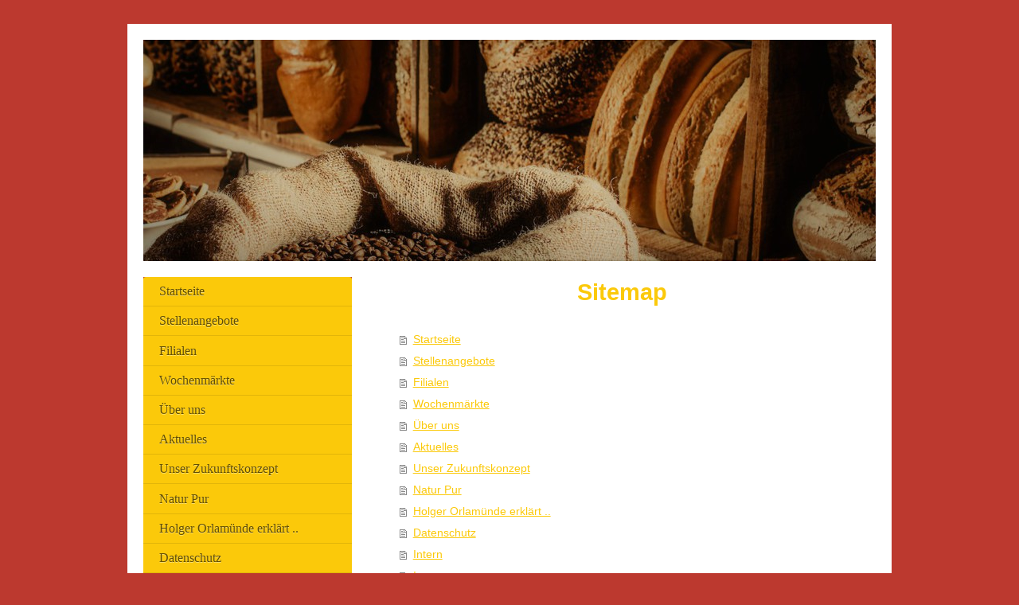

--- FILE ---
content_type: text/html; charset=UTF-8
request_url: https://www.orlamuende.de/sitemap/
body_size: 5463
content:
<!DOCTYPE html>
<html lang="de"  ><head prefix="og: http://ogp.me/ns# fb: http://ogp.me/ns/fb# business: http://ogp.me/ns/business#">
    <meta http-equiv="Content-Type" content="text/html; charset=utf-8"/>
    <meta name="generator" content="IONOS MyWebsite"/>
        
    <link rel="dns-prefetch" href="//cdn.website-start.de/"/>
    <link rel="dns-prefetch" href="//107.mod.mywebsite-editor.com"/>
    <link rel="dns-prefetch" href="https://107.sb.mywebsite-editor.com/"/>
    <link rel="shortcut icon" href="//cdn.website-start.de/favicon.ico"/>
        <title>Orlamünde - Startseite</title>
    <style type="text/css">@media screen and (max-device-width: 1024px) {.diyw a.switchViewWeb {display: inline !important;}}</style>
    <style type="text/css">@media screen and (min-device-width: 1024px) {
            .mediumScreenDisabled { display:block }
            .smallScreenDisabled { display:block }
        }
        @media screen and (max-device-width: 1024px) { .mediumScreenDisabled { display:none } }
        @media screen and (max-device-width: 568px) { .smallScreenDisabled { display:none } }
                @media screen and (min-width: 1024px) {
            .mobilepreview .mediumScreenDisabled { display:block }
            .mobilepreview .smallScreenDisabled { display:block }
        }
        @media screen and (max-width: 1024px) { .mobilepreview .mediumScreenDisabled { display:none } }
        @media screen and (max-width: 568px) { .mobilepreview .smallScreenDisabled { display:none } }</style>
    <meta name="viewport" content="width=device-width, initial-scale=1, maximum-scale=1, minimal-ui"/>

<meta name="format-detection" content="telephone=no"/>
        <meta name="description" content="Hersteller von Natur-Pur-Backwaren"/>
            <meta name="robots" content="index,follow"/>
        <link href="//cdn.website-start.de/templates/2004/style.css?1724143388249" rel="stylesheet" type="text/css"/>
    <link href="https://www.orlamuende.de/s/style/theming.css?1707422317" rel="stylesheet" type="text/css"/>
    <link href="//cdn.website-start.de/app/cdn/min/group/web.css?1724143388249" rel="stylesheet" type="text/css"/>
<link href="//cdn.website-start.de/mod/common/files/generated/modules-main.css" rel="stylesheet" type="text/css"/>
    <link href="//cdn.website-start.de/app/cdn/min/group/mobilenavigation.css?1724143388249" rel="stylesheet" type="text/css"/>
    <link href="https://107.sb.mywebsite-editor.com/app/logstate2-css.php?site=661070041&amp;t=1765891563" rel="stylesheet" type="text/css"/>

<script type="text/javascript">
    /* <![CDATA[ */
var stagingMode = '';
    /* ]]> */
</script>
<script src="https://107.sb.mywebsite-editor.com/app/logstate-js.php?site=661070041&amp;t=1765891563"></script>

    <link href="//cdn.website-start.de/templates/2004/print.css?1724143388249" rel="stylesheet" media="print" type="text/css"/>
    <script type="text/javascript">
    /* <![CDATA[ */
    var systemurl = 'https://107.sb.mywebsite-editor.com/';
    var webPath = '/';
    var proxyName = '';
    var webServerName = 'www.orlamuende.de';
    var sslServerUrl = 'https://www.orlamuende.de';
    var nonSslServerUrl = 'http://www.orlamuende.de';
    var webserverProtocol = 'http://';
    var nghScriptsUrlPrefix = '//107.mod.mywebsite-editor.com';
    var sessionNamespace = 'DIY_SB';
    var jimdoData = {
        cdnUrl:  '//cdn.website-start.de/',
        messages: {
            lightBox: {
    image : 'Bild',
    of: 'von'
}

        },
        isTrial: 0,
        pageId: 7    };
    var script_basisID = "661070041";

    diy = window.diy || {};
    diy.web = diy.web || {};

        diy.web.jsBaseUrl = "//cdn.website-start.de/s/build/";

    diy.context = diy.context || {};
    diy.context.type = diy.context.type || 'web';
    /* ]]> */
</script>

<script type="text/javascript" src="//cdn.website-start.de/app/cdn/min/group/web.js?1724143388249" crossorigin="anonymous"></script><script type="text/javascript" src="//cdn.website-start.de/s/build/web.bundle.js?1724143388249" crossorigin="anonymous"></script><script type="text/javascript" src="//cdn.website-start.de/app/cdn/min/group/mobilenavigation.js?1724143388249" crossorigin="anonymous"></script><script src="//cdn.website-start.de/mod/common/files/generated/modules-main-de_DE.js" type="text/javascript"></script>
<script type="text/javascript" src="https://cdn.website-start.de/proxy/apps/us0gee/resource/dependencies/"></script><script type="text/javascript">
                    if (typeof require !== 'undefined') {
                        require.config({
                            waitSeconds : 10,
                            baseUrl : 'https://cdn.website-start.de/proxy/apps/us0gee/js/'
                        });
                    }
                </script><script type="text/javascript" src="//cdn.website-start.de/app/cdn/min/group/pfcsupport.js?1724143388249" crossorigin="anonymous"></script>    <meta property="og:type" content="business.business"/>
    <meta property="og:url" content="https://www.orlamuende.de/"/>
    <meta property="og:title" content="Orlamünde - Startseite"/>
            <meta property="og:description" content="Hersteller von Natur-Pur-Backwaren"/>
                <meta property="og:image" content="https://www.orlamuende.de/s/img/emotionheader.jpg"/>
        <meta property="business:contact_data:country_name" content="Deutschland"/>
    <meta property="business:contact_data:street_address" content="Eichenstraße 32"/>
    <meta property="business:contact_data:locality" content="Schwarme"/>
    
    <meta property="business:contact_data:email" content="info@orlamuende.de"/>
    <meta property="business:contact_data:postal_code" content="27327"/>
    <meta property="business:contact_data:phone_number" content="+00 4258 93030"/>
    <meta property="business:contact_data:fax_number" content="+00 4258 930350"/>
    
</head>


<body class="body   cc-pagemode-sitemap diyfeSidebarLeft diy-market-de_DE" data-pageid="919290578" id="page-919290578">
    
    <div class="diyw">
        <div class="diyweb diywebSingleNav">
	<div class="diyfeMobileNav">
		
<nav id="diyfeMobileNav" class="diyfeCA diyfeCA2" role="navigation">
    <a title="Navigation aufklappen/zuklappen">Navigation aufklappen/zuklappen</a>
    <ul class="mainNav1"><li class=" hasSubNavigation"><a data-page-id="919290578" href="https://www.orlamuende.de/" class=" level_1"><span>Startseite</span></a></li><li class=" hasSubNavigation"><a data-page-id="919290600" href="https://www.orlamuende.de/stellenangebote/" class=" level_1"><span>Stellenangebote</span></a></li><li class=" hasSubNavigation"><a data-page-id="919290595" href="https://www.orlamuende.de/filialen/" class=" level_1"><span>Filialen</span></a></li><li class=" hasSubNavigation"><a data-page-id="919290597" href="https://www.orlamuende.de/wochenmärkte/" class=" level_1"><span>Wochenmärkte</span></a></li><li class=" hasSubNavigation"><a data-page-id="919290591" href="https://www.orlamuende.de/über-uns/" class=" level_1"><span>Über uns</span></a></li><li class=" hasSubNavigation"><a data-page-id="926026707" href="https://www.orlamuende.de/aktuelles/" class=" level_1"><span>Aktuelles</span></a></li><li class=" hasSubNavigation"><a data-page-id="919290598" href="https://www.orlamuende.de/unser-zukunftskonzept/" class=" level_1"><span>Unser Zukunftskonzept</span></a></li><li class=" hasSubNavigation"><a data-page-id="919290603" href="https://www.orlamuende.de/natur-pur/" class=" level_1"><span>Natur Pur</span></a></li><li class=" hasSubNavigation"><a data-page-id="925989061" href="https://www.orlamuende.de/holger-orlamünde-erklärt/" class=" level_1"><span>Holger Orlamünde erklärt ..</span></a></li><li class=" hasSubNavigation"><a data-page-id="926473448" href="https://www.orlamuende.de/datenschutz/" class=" level_1"><span>Datenschutz</span></a></li><li class=" hasSubNavigation"><a data-page-id="926502310" href="https://www.orlamuende.de/intern/" class=" level_1"><span>Intern</span></a></li><li class=" hasSubNavigation"><a data-page-id="919290587" href="https://www.orlamuende.de/impressum/" class=" level_1"><span>Impressum</span></a></li></ul></nav>
	</div>
	<div class="diywebEmotionHeader">
		<div class="diywebLiveArea">
			<div class="diywebMainGutter">

				<div class="diyfeGE">
					<div class="diywebGutter">
						
<style type="text/css" media="all">
.diyw div#emotion-header {
        max-width: 920px;
        max-height: 278px;
                background: #C2880C;
    }

.diyw div#emotion-header-title-bg {
    left: 0%;
    top: 20%;
    width: 100%;
    height: 25%;

    background-color: #FFFFFF;
    opacity: 0.50;
    filter: alpha(opacity = 50);
    display: none;}
.diyw img#emotion-header-logo {
    left: 1.00%;
    top: 0.00%;
    background: transparent;
                border: 1px solid #cccccc;
        padding: 0px;
                display: none;
    }

.diyw div#emotion-header strong#emotion-header-title {
    left: 20%;
    top: 20%;
    color: #000000;
    display: none;    font: normal bold 24px/120% Helvetica, 'Helvetica Neue', 'Trebuchet MS', sans-serif;
}

.diyw div#emotion-no-bg-container{
    max-height: 278px;
}

.diyw div#emotion-no-bg-container .emotion-no-bg-height {
    margin-top: 30.22%;
}
</style>
<div id="emotion-header" data-action="loadView" data-params="active" data-imagescount="8">
            <img src="https://www.orlamuende.de/s/img/emotionheader.jpg?1636103130.920px.278px" id="emotion-header-img" alt=""/>
            
        <div id="ehSlideshowPlaceholder">
            <div id="ehSlideShow">
                <div class="slide-container">
                                        <div style="background-color: #C2880C">
                            <img src="https://www.orlamuende.de/s/img/emotionheader.jpg?1636103130.920px.278px" alt=""/>
                        </div>
                                    </div>
            </div>
        </div>


        <script type="text/javascript">
        //<![CDATA[
                diy.module.emotionHeader.slideShow.init({ slides: [{"url":"https:\/\/www.orlamuende.de\/s\/img\/emotionheader.jpg?1636103130.920px.278px","image_alt":"","bgColor":"#C2880C"},{"url":"https:\/\/www.orlamuende.de\/s\/img\/emotionheader_1.jpg?1636103130.920px.278px","image_alt":"","bgColor":"#C2880C"},{"url":"https:\/\/www.orlamuende.de\/s\/img\/emotionheader_2.jpg?1636103130.920px.278px","image_alt":"","bgColor":"#C2880C"},{"url":"https:\/\/www.orlamuende.de\/s\/img\/emotionheader_3.jpg?1636103130.920px.278px","image_alt":"","bgColor":"#C2880C"},{"url":"https:\/\/www.orlamuende.de\/s\/img\/emotionheader_4.jpg?1636103130.920px.278px","image_alt":"","bgColor":"#C2880C"},{"url":"https:\/\/www.orlamuende.de\/s\/img\/emotionheader_5.jpg?1636103130.920px.278px","image_alt":"","bgColor":"#C2880C"},{"url":"https:\/\/www.orlamuende.de\/s\/img\/emotionheader_6.jpg?1636103130.920px.278px","image_alt":"","bgColor":"#C2880C"},{"url":"https:\/\/www.orlamuende.de\/s\/img\/emotionheader_7.jpg?1636103130.920px.278px","image_alt":"","bgColor":"#C2880C"}] });
        //]]>
        </script>

    
            
        
            
    
    
    
    <script type="text/javascript">
    //<![CDATA[
    (function ($) {
        function enableSvgTitle() {
                        var titleSvg = $('svg#emotion-header-title-svg'),
                titleHtml = $('#emotion-header-title'),
                emoWidthAbs = 920,
                emoHeightAbs = 278,
                offsetParent,
                titlePosition,
                svgBoxWidth,
                svgBoxHeight;

                        if (titleSvg.length && titleHtml.length) {
                offsetParent = titleHtml.offsetParent();
                titlePosition = titleHtml.position();
                svgBoxWidth = titleHtml.width();
                svgBoxHeight = titleHtml.height();

                                titleSvg.get(0).setAttribute('viewBox', '0 0 ' + svgBoxWidth + ' ' + svgBoxHeight);
                titleSvg.css({
                   left: Math.roundTo(100 * titlePosition.left / offsetParent.width(), 3) + '%',
                   top: Math.roundTo(100 * titlePosition.top / offsetParent.height(), 3) + '%',
                   width: Math.roundTo(100 * svgBoxWidth / emoWidthAbs, 3) + '%',
                   height: Math.roundTo(100 * svgBoxHeight / emoHeightAbs, 3) + '%'
                });

                titleHtml.css('visibility','hidden');
                titleSvg.css('visibility','visible');
            }
        }

        
            var posFunc = function($, overrideSize) {
                var elems = [], containerWidth, containerHeight;
                                    elems.push({
                        selector: '#emotion-header-title',
                        overrideSize: true,
                        horPos: 20,
                        vertPos: 20                    });
                    lastTitleWidth = $('#emotion-header-title').width();
                                                elems.push({
                    selector: '#emotion-header-title-bg',
                    horPos: 0,
                    vertPos: 22.75                });
                                
                containerWidth = parseInt('920');
                containerHeight = parseInt('278');

                for (var i = 0; i < elems.length; ++i) {
                    var el = elems[i],
                        $el = $(el.selector),
                        pos = {
                            left: el.horPos,
                            top: el.vertPos
                        };
                    if (!$el.length) continue;
                    var anchorPos = $el.anchorPosition();
                    anchorPos.$container = $('#emotion-header');

                    if (overrideSize === true || el.overrideSize === true) {
                        anchorPos.setContainerSize(containerWidth, containerHeight);
                    } else {
                        anchorPos.setContainerSize(null, null);
                    }

                    var pxPos = anchorPos.fromAnchorPosition(pos),
                        pcPos = anchorPos.toPercentPosition(pxPos);

                    var elPos = {};
                    if (!isNaN(parseFloat(pcPos.top)) && isFinite(pcPos.top)) {
                        elPos.top = pcPos.top + '%';
                    }
                    if (!isNaN(parseFloat(pcPos.left)) && isFinite(pcPos.left)) {
                        elPos.left = pcPos.left + '%';
                    }
                    $el.css(elPos);
                }

                // switch to svg title
                enableSvgTitle();
            };

                        var $emotionImg = jQuery('#emotion-header-img');
            if ($emotionImg.length > 0) {
                // first position the element based on stored size
                posFunc(jQuery, true);

                // trigger reposition using the real size when the element is loaded
                var ehLoadEvTriggered = false;
                $emotionImg.one('load', function(){
                    posFunc(jQuery);
                    ehLoadEvTriggered = true;
                                        diy.module.emotionHeader.slideShow.start();
                                    }).each(function() {
                                        if(this.complete || typeof this.complete === 'undefined') {
                        jQuery(this).load();
                    }
                });

                                noLoadTriggeredTimeoutId = setTimeout(function() {
                    if (!ehLoadEvTriggered) {
                        posFunc(jQuery);
                    }
                    window.clearTimeout(noLoadTriggeredTimeoutId)
                }, 5000);//after 5 seconds
            } else {
                jQuery(function(){
                    posFunc(jQuery);
                });
            }

                        if (jQuery.isBrowser && jQuery.isBrowser.ie8) {
                var longTitleRepositionCalls = 0;
                longTitleRepositionInterval = setInterval(function() {
                    if (lastTitleWidth > 0 && lastTitleWidth != jQuery('#emotion-header-title').width()) {
                        posFunc(jQuery);
                    }
                    longTitleRepositionCalls++;
                    // try this for 5 seconds
                    if (longTitleRepositionCalls === 5) {
                        window.clearInterval(longTitleRepositionInterval);
                    }
                }, 1000);//each 1 second
            }

            }(jQuery));
    //]]>
    </script>

    </div>

					</div>
				</div>
			</div>
		</div>
	</div>
	<div class="diywebContent">
		<div class="diywebLiveArea">
			<div class="diywebMainGutter">
				<div class="diyfeGridGroup diyfeCA diyfeCA1">
					<div class="diywebMain diyfeGE">
						<div class="diywebNav diywebNavMain diywebNav123 diywebHelperNav diyfeCA diyfeCA2">
							<div class="diywebGutter">
								<div class="webnavigation"><ul id="mainNav1" class="mainNav1"><li class="navTopItemGroup_1"><a data-page-id="919290578" href="https://www.orlamuende.de/" class="level_1"><span>Startseite</span></a></li><li class="navTopItemGroup_2"><a data-page-id="919290600" href="https://www.orlamuende.de/stellenangebote/" class="level_1"><span>Stellenangebote</span></a></li><li class="navTopItemGroup_3"><a data-page-id="919290595" href="https://www.orlamuende.de/filialen/" class="level_1"><span>Filialen</span></a></li><li class="navTopItemGroup_4"><a data-page-id="919290597" href="https://www.orlamuende.de/wochenmärkte/" class="level_1"><span>Wochenmärkte</span></a></li><li class="navTopItemGroup_5"><a data-page-id="919290591" href="https://www.orlamuende.de/über-uns/" class="level_1"><span>Über uns</span></a></li><li class="navTopItemGroup_6"><a data-page-id="926026707" href="https://www.orlamuende.de/aktuelles/" class="level_1"><span>Aktuelles</span></a></li><li class="navTopItemGroup_7"><a data-page-id="919290598" href="https://www.orlamuende.de/unser-zukunftskonzept/" class="level_1"><span>Unser Zukunftskonzept</span></a></li><li class="navTopItemGroup_8"><a data-page-id="919290603" href="https://www.orlamuende.de/natur-pur/" class="level_1"><span>Natur Pur</span></a></li><li class="navTopItemGroup_9"><a data-page-id="925989061" href="https://www.orlamuende.de/holger-orlamünde-erklärt/" class="level_1"><span>Holger Orlamünde erklärt ..</span></a></li><li class="navTopItemGroup_10"><a data-page-id="926473448" href="https://www.orlamuende.de/datenschutz/" class="level_1"><span>Datenschutz</span></a></li><li class="navTopItemGroup_11"><a data-page-id="926502310" href="https://www.orlamuende.de/intern/" class="level_1"><span>Intern</span></a></li><li class="navTopItemGroup_12"><a data-page-id="919290587" href="https://www.orlamuende.de/impressum/" class="level_1"><span>Impressum</span></a></li></ul></div>
							</div>
						</div>
						<div class="diywebGutter">
							<div id="content_area"><h1>Sitemap</h1><ul class="sitemap"><li><a href="/">Startseite</a></li>
<li><a href="/stellenangebote/">Stellenangebote</a></li>
<li><a href="/filialen/">Filialen</a></li>
<li><a href="/wochenmärkte/">Wochenmärkte</a></li>
<li><a href="/über-uns/">Über uns</a></li>
<li><a href="/aktuelles/">Aktuelles</a></li>
<li><a href="/unser-zukunftskonzept/">Unser Zukunftskonzept</a></li>
<li><a href="/natur-pur/">Natur Pur</a></li>
<li><a href="/holger-orlamünde-erklärt/">Holger Orlamünde erklärt ..</a></li>
<li><a href="/datenschutz/">Datenschutz</a></li>
<li><a href="/intern/">Intern</a></li>
<li><a href="/impressum/">Impressum</a></li>
</ul></div>
						</div>
					</div>

					<div class="diywebSecondary diyfeCA diyfeCA3 diyfeGE">
						<div class="diywebNav diywebNavMain diywebNav123 diyfeCA diyfeCA2">
							<div class="diywebGutter">
								<div class="webnavigation"><ul id="mainNav1" class="mainNav1"><li class="navTopItemGroup_1"><a data-page-id="919290578" href="https://www.orlamuende.de/" class="level_1"><span>Startseite</span></a></li><li class="navTopItemGroup_2"><a data-page-id="919290600" href="https://www.orlamuende.de/stellenangebote/" class="level_1"><span>Stellenangebote</span></a></li><li class="navTopItemGroup_3"><a data-page-id="919290595" href="https://www.orlamuende.de/filialen/" class="level_1"><span>Filialen</span></a></li><li class="navTopItemGroup_4"><a data-page-id="919290597" href="https://www.orlamuende.de/wochenmärkte/" class="level_1"><span>Wochenmärkte</span></a></li><li class="navTopItemGroup_5"><a data-page-id="919290591" href="https://www.orlamuende.de/über-uns/" class="level_1"><span>Über uns</span></a></li><li class="navTopItemGroup_6"><a data-page-id="926026707" href="https://www.orlamuende.de/aktuelles/" class="level_1"><span>Aktuelles</span></a></li><li class="navTopItemGroup_7"><a data-page-id="919290598" href="https://www.orlamuende.de/unser-zukunftskonzept/" class="level_1"><span>Unser Zukunftskonzept</span></a></li><li class="navTopItemGroup_8"><a data-page-id="919290603" href="https://www.orlamuende.de/natur-pur/" class="level_1"><span>Natur Pur</span></a></li><li class="navTopItemGroup_9"><a data-page-id="925989061" href="https://www.orlamuende.de/holger-orlamünde-erklärt/" class="level_1"><span>Holger Orlamünde erklärt ..</span></a></li><li class="navTopItemGroup_10"><a data-page-id="926473448" href="https://www.orlamuende.de/datenschutz/" class="level_1"><span>Datenschutz</span></a></li><li class="navTopItemGroup_11"><a data-page-id="926502310" href="https://www.orlamuende.de/intern/" class="level_1"><span>Intern</span></a></li><li class="navTopItemGroup_12"><a data-page-id="919290587" href="https://www.orlamuende.de/impressum/" class="level_1"><span>Impressum</span></a></li></ul></div>
							</div>
						</div>
						<div class="diywebSidebar">
							<div class="diywebGutter">
								<div id="matrix_1023773438" class="sortable-matrix" data-matrixId="1023773438"><div class="n module-type-remoteModule-counter diyfeLiveArea ">             <div id="modul_5781124351_content"><div id="NGH5781124351_" class="counter apsinth-clear">
		<div class="ngh-counter ngh-counter-skin-playful_01c" style="border:4px solid #ffffff;height:29px"><div class="char" style="width:51px;height:29px"></div><div class="char" style="background-position:-111px 0px;width:10px;height:29px"></div><div class="char" style="background-position:-121px 0px;width:11px;height:29px"></div><div class="char" style="background-position:-51px 0px;width:9px;height:29px"></div><div class="char" style="background-position:-162px 0px;width:6px;height:29px"></div><div class="char" style="background-position:-60px 0px;width:10px;height:29px"></div><div class="char" style="background-position:-80px 0px;width:11px;height:29px"></div><div class="char" style="background-position:-51px 0px;width:9px;height:29px"></div><div class="char" style="background-position:-262px 0px;width:68px;height:29px"></div></div>		<div class="apsinth-clear"></div>
</div>
</div><script>/* <![CDATA[ */var __NGHModuleInstanceData5781124351 = __NGHModuleInstanceData5781124351 || {};__NGHModuleInstanceData5781124351.server = 'http://107.mod.mywebsite-editor.com';__NGHModuleInstanceData5781124351.data_web = {"content":781241};var m = mm[5781124351] = new Counter(5781124351,9114,'counter');if (m.initView_main != null) m.initView_main();/* ]]> */</script>
         </div></div>
							</div>
						</div><!-- .diywebSidebar -->
					</div><!-- .diywebSecondary -->

				</div><!-- .diyfeGridGroup -->

			</div><!-- .diywebMainGutter -->
		</div>
	</div><!-- .diywebContent -->

	<div class="diywebFooter">
		<div class="diywebLiveArea">
			<div class="diywebMainGutter">

				<div class="diyfeGE diyfeCA diyfeCA4 diywebPull">
					<div class="diywebGutter">
						<div id="contentfooter">
    <div class="leftrow">
                        <a rel="nofollow" href="javascript:window.print();">
                    <img class="inline" height="14" width="18" src="//cdn.website-start.de/s/img/cc/printer.gif" alt=""/>
                    Druckversion                </a> <span class="footer-separator">|</span>
                <a href="https://www.orlamuende.de/sitemap/">Sitemap</a>
                        <br/> © Orlamünde
            </div>
    <script type="text/javascript">
        window.diy.ux.Captcha.locales = {
            generateNewCode: 'Neuen Code generieren',
            enterCode: 'Bitte geben Sie den Code ein'
        };
        window.diy.ux.Cap2.locales = {
            generateNewCode: 'Neuen Code generieren',
            enterCode: 'Bitte geben Sie den Code ein'
        };
    </script>
    <div class="rightrow">
                    <span class="loggedout">
                <a rel="nofollow" id="login" href="https://login.1and1-editor.com/661070041/www.orlamuende.de/de?pageId=919290578">
                    Login                </a>
            </span>
                <p><a class="diyw switchViewWeb" href="javascript:switchView('desktop');">Webansicht</a><a class="diyw switchViewMobile" href="javascript:switchView('mobile');">Mobile-Ansicht</a></p>
                <span class="loggedin">
            <a rel="nofollow" id="logout" href="https://107.sb.mywebsite-editor.com/app/cms/logout.php">Logout</a> <span class="footer-separator">|</span>
            <a rel="nofollow" id="edit" href="https://107.sb.mywebsite-editor.com/app/661070041/919290578/">Seite bearbeiten</a>
        </span>
    </div>
</div>
            <div id="loginbox" class="hidden">
                <script type="text/javascript">
                    /* <![CDATA[ */
                    function forgotpw_popup() {
                        var url = 'https://passwort.1und1.de/xml/request/RequestStart';
                        fenster = window.open(url, "fenster1", "width=600,height=400,status=yes,scrollbars=yes,resizable=yes");
                        // IE8 doesn't return the window reference instantly or at all.
                        // It may appear the call failed and fenster is null
                        if (fenster && fenster.focus) {
                            fenster.focus();
                        }
                    }
                    /* ]]> */
                </script>
                                <img class="logo" src="//cdn.website-start.de/s/img/logo.gif" alt="IONOS" title="IONOS"/>

                <div id="loginboxOuter"></div>
            </div>
        

					</div>
				</div>

			</div>
		</div>
	</div><!-- .diywebFooter -->

</div><!-- .diyweb -->    </div>

    
    </body>


<!-- rendered at Sat, 20 Sep 2025 22:46:50 +0200 -->
</html>
